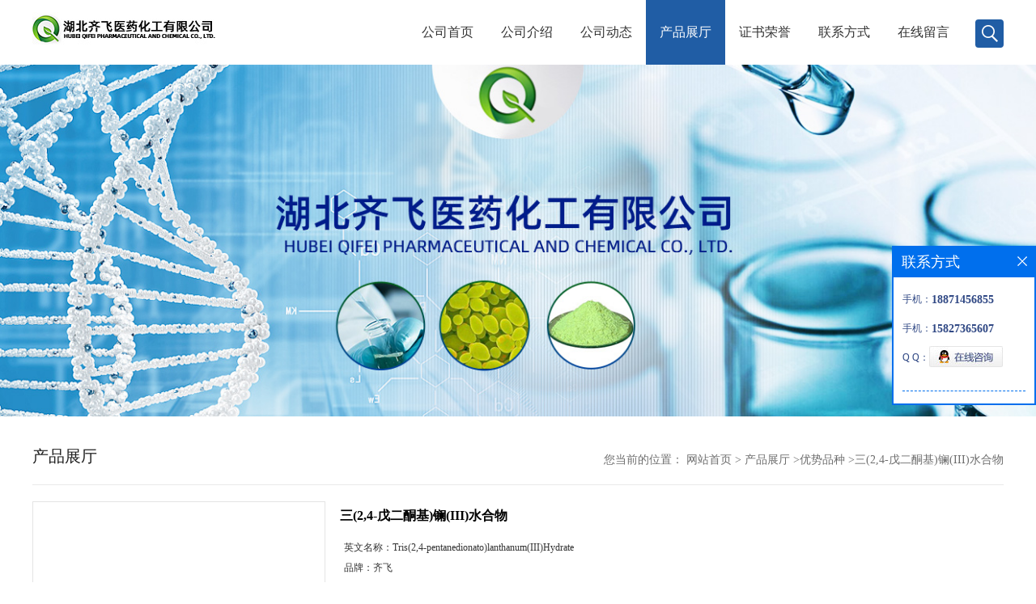

--- FILE ---
content_type: text/html; charset=utf-8
request_url: http://www.qifeigaide.com/products/show24305197.html
body_size: 6937
content:
<!DOCTYPE HTML>
<html>
<head>
<meta http-equiv="Content-Type" content="text/html; charset=utf-8" />
<meta name="viewport" content="width=device-width, initial-scale=1.0, maximum-scale=1.0, user-scalable=no" />
<link rel="stylesheet" type="text/css" href="/web/mb/cn/gd_mb58/css/base.css">
<link rel="stylesheet" type="text/css" href="/web/mb/cn/gd_mb58/css/top.css">
<link rel="stylesheet" type="text/css" href="/web/mb/cn/gd_mb58/css/bottom.css">
<link rel="stylesheet" type="text/css" href="/web/mb/cn/gd_mb58/css/layout.css">
<script type="text/javascript" src="/web/mb/cn/gd_mb58/js/jquery-1.11.1.min.js"></script>
<script type="text/javascript" src="/web/mb/cn/gd_mb58/js/common.js"></script>
<script type="text/javascript" src="/web/mb/cn/gd_mb58/js/Tony_Tab.js"></script><!--焦点图--><title>三(2,4-戊二酮基)镧(III)水合物-湖北齐飞医药化工有限公司</title>
<meta http-equiv="keywords" content="三(2,4-戊二酮基)镧(III)水合物">
<meta http-equiv="description" content="中文名称:三(2,4-戊二酮基)镧(III)水合物英文名称:Tris(2,4-pentanedionato)lanthanum(III)HydrateCAS号码:64424-12-0产品类别:稀有金属化合物供应其他主要品种:中文名称:1,1,2,2-四氟乙基-2,2,3,3-四氟丙基醚英文名称:1,1,2,2-Tetrafluoroethyl-2,2,3,3-Tetr...">


<script>
    if(true){
        var curl = window.location.href;
        var defurl = "http://www.qifeigaide.com";
        if(curl.indexOf(defurl)<0){
            if (defurl.indexOf("http://")==0){
                curl = curl.replace(defurl.replace("http:","https:"),defurl);
            }else{
                curl = curl.replace(defurl.replace("https:","http:"),defurl);
            }
            window.location.href = curl;
        }
    }
</script>
</head>
<body>
<div class="wap_nav">
  <ul>
   <li>&nbsp;</li>
		<li
		  ><a href="/"   class="dnc_md_fe" >公司首页</a></li>

		<li
		  ><a href="/about.html"   class="dnc_md_fe" >公司介绍</a></li>

		<li
		  ><a href="/news/list--p1.html"   class="dnc_md_fe" >公司动态</a></li>

		  <li
				class="omm"
		  ><a href="/products/list--p1.html"   class="dnc_md_fe">产品展厅</a><a href="javascript:void(0)" class="ip_down">&nbsp;</a>
			<div class="nre_m_mdc">
				<a href="/products/list-catid-40806_--p1.html">农药原料</a>
				<a href="/products/list-catid-40807_--p1.html">中间体</a>
				<a href="/products/list-catid-46014_--p1.html">主打产品</a>
				<a href="/products/list-catid-93684_--p1.html">优势品种</a>

			</div><!--nre_m_mdc-->
		</li>

		<li
		  ><a href="/honors/list--p1.html"   class="dnc_md_fe" >证书荣誉</a></li>

		<li
		  ><a href="/contact.html"   class="dnc_md_fe" >联系方式</a></li>

		<li
		  ><a href="/feedback.html"   class="dnc_md_fe" >在线留言</a></li>

  </ul>
 </div><!--wap_nav-->
 <div class="ap_n_bg">&nbsp;</div><!--ap_n_bg-->
<div class="container ter">
 <div class="header">
  <div class="top">
   <a href="/" class="logo_l">
		<img src="https://imgcn3.guidechem.com/img/msite/2019/5/30/guide281698$1342bdea1c6d11_2fbc.jpg" alt="湖北齐飞医药化工有限公司" title="双孢菇提取物,天丁提取物,绿豆皮提取物,延胡索浸膏粉-湖北齐飞医药化工有限公司"/>
    </a>
   <div class="nav ter">
     <ul>
		<li
		  ><a href="/"   class="dnc_mdfe" >公司首页</a></li>

		<li
		  ><a href="/about.html"   class="dnc_mdfe" >公司介绍</a></li>

		<li
		  ><a href="/news/list--p1.html"   class="dnc_mdfe" >公司动态</a></li>

		  <li class="cp_hover
				 omm
			"
		  ><a href="/products/list--p1.html"   class="dnc_mdfe">产品展厅</a>
			<div class="nre_mdc">
				<a href="/products/list-catid-40806_--p1.html">农药原料</a>
				<a href="/products/list-catid-40807_--p1.html">中间体</a>
				<a href="/products/list-catid-46014_--p1.html">主打产品</a>
				<a href="/products/list-catid-93684_--p1.html">优势品种</a>

			</div><!--nre_mdc-->
		</li>

		<li
		  ><a href="/honors/list--p1.html"   class="dnc_mdfe" >证书荣誉</a></li>

		<li
		  ><a href="/contact.html"   class="dnc_mdfe" >联系方式</a></li>

		<li
		  ><a href="/feedback.html"   class="dnc_mdfe" >在线留言</a></li>

		<li><a class="serch_dr" href="javascript:void(0)">&nbsp;</a></li>
     </ul>
    </div><!--nav-->
   <a href="javascript:void(0)" class="mul_m"><span>&nbsp;</span></a>
   <a class="serch_dr serch_dr_wap" href="javascript:void(0)">&nbsp;</a>
  </div><!--top-->
 </div><!--header-->

<div class="wap_secr">
 <ul>
  <span class="clst_xc">&nbsp;</span>
  <em>
    <form class='form_productSearch' id="form_productSearch" method="post" onsubmit="return searchProduct();">
		<input type="text" placeholder="输入搜索项"  name="keys" id="product_sokey" value="" class="tp_t_mxt1"/>
		<input type="button" value="搜索"  onclick="searchProduct()" class="tp_t_mxt2"/>
	</form>
<script src="/web/mb/publicJs/common.js"></script>
<script type="text/javascript">
    function searchProduct(keyid) {
        var inputid="product_sokey";
        if(keyid)inputid=keyid;
        var keys = $("#"+inputid).val();       // 搜索的关键词
        if(keys==""){
            tusi("请输入您要搜索的关键词");
            return false;
        }
        if (93684 > 0){
            location.href = "/products/list-catid-93684_-keys-"+URLEncode(keys)+"_--p1.html";
        }else {
            location.href = "/products/list-keys-"+URLEncode(keys)+"_--p1.html";
        }
        return false;
    }
</script>
   </em>
  </ul>
</div><!--wap_secr-->  <div class="index_cinran">
          <div class="slid_meBox">
		   <img src="https://imgcn3.guidechem.com/img/msite/2019/5/30/guide281698$1341b55a996ce9_4fbb.jpg">
		  </div>
  <div class="clearfix content_c">
    <div class="clearfix abt_mdr">
     <span class="abtr_ld">产品展厅</span>
     <em>
       <div class="tltle_mdf">
<style type="text/css">
.title_l{line-height:40px;margin:0px auto;font-size:14px;height:40px;overflow:hidden;}
.title_l a{color: #666;}
</style>


<div class="title_l">
  <div class="title_l_ul">您当前的位置：
                <a href="/" title="网站首页">网站首页</a> &gt;
                <a href="/products/list--p1.html">产品展厅</a>
                &gt;<a href="/products/list-catid-93684_--p1.html">优势品种</a>
                &gt;<a>三(2,4-戊二酮基)镧(III)水合物</a>
 </div><!--title_l_ul-->
</div><!--title_l-->
	   </div>
     </em>
    </div><!--abt_mdr-->

<link rel="stylesheet" type="text/css" href="/web/mb/publicCss/product.css">
<script src="/web/mb/publicJs/jqzoom.base.js?v=20230706"></script>
<script src="/web/mb/publicJs/jquery.jqzoom.js"></script>
<div class="list_box">
    <!-- showpic -->
    <div class="prolist" style="margin-top:20px;">
        <div class="pr_deti_main">
            <div class="clearfix pr_detai_top">
                <div class="wth674">
                    <div class="product-show">
                        <div class="region-detail-gallery">
                           
                            <div id="preview" class="spec-preview">
							  
                                <table width="360" height="360" border="0" cellspacing="0" cellpadding="0">
                                    <tr>
                                        <td width="360" height="360" align="center" valign="middle">
                                            <div class="prism-player" id="player-con" style="margin: 0px auto; display:none;"></div>
                                            <span class="jqzoom">
                                         <img src="https://structimg.guidechem.com/12/60/25979.png" jqimg="https://structimg.guidechem.com/12/60/25979.png" class="cv_mfrt" alt="">
                                </span>
                                        </td>
                                    </tr>
                                </table>
                            </div><!--spec-preview-->
                            <div class="spec-scroll">
                                <div class="prev">&nbsp;</div>
                                <div class="next">&nbsp;</div>
                                <div class="items">
                                    <ul>
                                        <li
                                                class="add"
                                        ><img src="https://structimg.guidechem.com/12/60/25979.png" mid="https://structimg.guidechem.com/12/60/25979.png" big="https://structimg.guidechem.com/12/60/25979.png" isvideo="0" onclick="preview(this,360);"></li>
                                    </ul>
                                </div><!--items-->
                            </div><!--spec-scroll-->
                            <!--缩图结束-->
                        </div>
                        <div class="det_plt">
                            <div class="product_title">三(2,4-戊二酮基)镧(III)水合物</div>
                            <div class="price-content">
                                <div class="detail-texta">
                                    <div class="price-outer-div">
                                        <ul>
                                            <li><span>英文名称：<span>Tris(2,4-pentanedionato)lanthanum(III)Hydrate</span></span></li>
                                        </ul>
                                        <div class="clear"></div>
                                    </div>
                                    <div class="price-outer-div">
                                        <ul>
                                            <li><span>品牌：<span>齐飞</span></span></li>
                                        </ul>
                                        <div class="clear"></div>
                                    </div>
                                    <div class="price-outer-div">
                                        <ul>
                                            <li><span>产地：<span>湖北</span></span></li>
                                        </ul>
                                        <div class="clear"></div>
                                    </div>
                                    <div class="price-outer-div">
                                        <ul>
                                            <li><span>cas：<span>64424-12-0</span></span></li>
                                        </ul>
                                        <div class="clear"></div>
                                    </div>

                                    <ul class="product-zd ">
                                        <li><strong>价格：</strong> ￥1/千克</li>
                                        <li><strong>发布日期：</strong> 2021-05-11</li>
                                        <li><strong>更新日期：</strong> 2026-01-22</li>
                                    </ul>
                                </div>

                            </div>
                            <div class="detail-button">
                                <div class="prof_se_nd"><a href="/feedback.html?title=三(2,4-戊二酮基)镧(III)水合物" style="color:#fff;">发送咨询信息</a></div>
                            </div>
                        </div><!--det_plt-->
                        <div class="cl"></div>

                    </div>
                    <div class="cl"></div>
                </div>

            </div><!--pr_detai_top-->
            <div class="prof_all prof_width"><span>产品详请</span></div><!--prof_all-->
            <div class="prog_leg">

                <table width="100%" border="0" cellspacing="0" cellpadding="0" bgcolor="#f9f9f9">
                    <tbody>
                    <tr>
                        <td width="5%" height="45" align="left" nowrap="nowrap">产地 </td>
                        <td width="15%" height="45" align="left">
                            湖北
                        </td>
                    </tr>
                    <tr>
                        <td width="5%" height="45" align="left" nowrap="nowrap">货号 </td>
                        <td width="15%" height="45" align="left">
                            QF3410
                        </td>
                    </tr>
                    <tr>
                        <td width="5%" height="45" align="left" nowrap="nowrap">品牌 </td>
                        <td width="15%" height="45" align="left">
                            齐飞
                        </td>
                    </tr>
                    <tr>
                        <td width="5%" height="45" align="left" nowrap="nowrap">用途 </td>
                        <td width="15%" height="45" align="left">
                            用于工业化大生产
                        </td>
                    </tr>
                    <tr>
                        <td width="5%" height="45" align="left" nowrap="nowrap">包装规格 </td>
                        <td width="15%" height="45" align="left">
                            25kg/1kg/200kg
                        </td>
                    </tr>
                    <tr>
                        <td width="5%" height="45" align="left" nowrap="nowrap">CAS编号 </td>
                        <td width="15%" height="45" align="left">
                            64424-12-0
                        </td>
                    </tr>
                    <tr>
                        <td width="5%" height="45" align="left" nowrap="nowrap">别名 </td>
                        <td width="15%" height="45" align="left">
                            三(2,4-戊二酮基)镧(III)水合物
                        </td>
                    </tr>
                    <tr>
                        <td width="5%" height="45" align="left" nowrap="nowrap">纯度 </td>
                        <td width="15%" height="45" align="left">
                            99%
                        </td>
                    </tr>
                    <tr>
                        <td width="5%" height="45" align="left" nowrap="nowrap">包装 </td>
                        <td width="15%" height="45" align="left">
                            依据产品性状而定,一般为:纸板桶或镀锌铁桶
                        </td>
                    </tr>
                    <tr>
                        <td width="5%" height="45" align="left" nowrap="nowrap">级别 </td>
                        <td width="15%" height="45" align="left">
                            医药级
                        </td>
                    </tr>
                    </tbody>
                </table>

            </div><!--prog_leg--><!--prog_leg-->
            <div class="ntf_pcde">
                中文名称:三(2,4-戊二酮基)镧(III)水合物<br />英文名称:Tris(2,4-pentanedionato)lanthanum(III)Hydrate<br />CAS号码:64424-12-0<br />产品类别:稀有金属化合物<br /><br /><br />供应其他主要品种:<br /><br />中文名称:1,1,2,2-四氟乙基-2,2,3,3-四氟丙基醚<br />英文名称:1,1,2,2-Tetrafluoroethyl-2,2,3,3-Tetrafluoropropylether<br />CAS号码:16627-68-2<br />产品类别:医药中间体<br />密度:1.533<br /> 沸点:92°C<br /><br />中文名称:辛酰溴苯腈<br />英文名称:bromoxyniloctanoate<br />CAS号码:1689-99-2<br />产品类别:其他除草剂<br />密度:1.54g/cm3<br /> 沸点:424.6oCat760mmHg<br /> 熔点:45-46°C<br /> 闪点:210.6oC<br /> 折射率:1.572<br /> 储存条件:库房通风低温干燥,与食品原料分开储运
            </div><!--ntf_pcde-->
        </div><!--pr_deti_main-->
    </div>
    <script>function tomessage(s,d){
        document.getElementById("stype").value=s;
        document.getElementById("sid").value=d;
        document.formdetail.method="POST";
        document.formdetail.submit();
    }</script>
    <form method="post" action="message.html" name="formdetail" id="formdetail">
        <input type="hidden" name="stype" id="stype" value="">
        <input type="hidden" name="sid" id="sid" value="">
    </form>
<style>.price-outer-div li{width: 100%;}
</style>


</div>



<style type="text/css">
.ews_t_t{line-height:45px;margin:0px auto;font-size:16px;height:45px;overflow:hidden;color:#333;font-weight:bold;text-align: left;}
.ews_t_tl{overflow:hidden;}
.ews_t_tl a{float:left;color:#555;display:block;height:36px;line-height:36px;padding:0px 15px;background:#eeeeee;font-size:14px;margin-right:20px;margin-bottom:20px;border-radius:6px;-moz-border-radius:6px;-webkit-border-radius:6px;text-align: left;}
.prto_zi_ul li{float:left;width:23%;margin-bottom:10px;padding-right:2%;list-style:none;}
.prto_zi_ul li table{width:100%;height:200px;}
.prto_zi_ul {padding:0px;margin:0px;width:100%;display:block;overflow:hidden;}
.prto_zi_ul li table img{max-width:100%;max-height:200px;}
.text_mdf{display:block;height:25px;overflow:hidden;color:#333;line-height:25px;font-size:14px;text-align:center;}
.text_mdf a{color:#333;}
.news_tag{padding:0px 20px;}

.swe_md{background:#fff;}
</style>

<div class="swe_md">

<div class="news_tag">
<div class="ews_t_t">相关产品：</div><!--ews_t_t-->
<ul class="prto_zi_ul">
    <li>
	  <table width="100%" border="0" cellspacing="0" cellpadding="0">
          <tr>
            <td align="center" valign="middle">
            <a href="/products/show35570033.html" target="_blank">
            <img src="https://structimg.guidechem.com/11/23/422662.png" alt="">
             </a>
            </td>
          </tr>
         </table>
         <div class="text_mdf">
            <a href="/products/show35570033.html" target="_blank">高档卤素吸酸剂/合成水滑石/镁铝水滑石</a>
        </div>
    </li>
    <li>
	  <table width="100%" border="0" cellspacing="0" cellpadding="0">
          <tr>
            <td align="center" valign="middle">
            <a href="/products/show32623114.html" target="_blank">
            <img src="https://imgcn4.guidechem.com/simg/product/2019/12/13/281698095502055.jpg" alt="">
             </a>
            </td>
          </tr>
         </table>
         <div class="text_mdf">
            <a href="/products/show32623114.html" target="_blank">均三嗪</a>
        </div>
    </li>
    <li>
	  <table width="100%" border="0" cellspacing="0" cellpadding="0">
          <tr>
            <td align="center" valign="middle">
            <a href="/products/show28880318.html" target="_blank">
            <img src="https://imgcn4.guidechem.com/simg/product/2019/12/13/281698095502842.jpg" alt="">
             </a>
            </td>
          </tr>
         </table>
         <div class="text_mdf">
            <a href="/products/show28880318.html" target="_blank">TOPM</a>
        </div>
    </li>
    <li>
	  <table width="100%" border="0" cellspacing="0" cellpadding="0">
          <tr>
            <td align="center" valign="middle">
            <a href="/products/show28668827.html" target="_blank">
            <img src="https://structimg.guidechem.com/12/60/2339.png" alt="">
             </a>
            </td>
          </tr>
         </table>
         <div class="text_mdf">
            <a href="/products/show28668827.html" target="_blank">二乙二醇二乙醚</a>
        </div>
    </li>
</ul>
</div><!--news_tag-->
</div><!--swe_md-->  
 </div><!--content_c-->
  
<script type="text/javascript" src="/web/mb/publicJs/common.js"></script>


<style typpe="text/css">
    .flot_cuext{width:174px;position:fixed;right:0px;top:100px;background:#006fed;padding:2px;}
    .lot_cu1{height:37px;}
    .lot_cu1 span{float:left;line-height:37px;color:#fff;font-size:18px;font-family:"微软雅黑";margin-left:10px;}
    .lot_cu2{background:#fff;padding:0px 11px 15px;}
    .lot_cu1 a{float:right;margin-top:11px;margin-right:9px;}
    .lot_cu2 dl{padding:10px 0px 15px;border-bottom:1px dashed #006fed;}
    .lot_cu2 dl dd{color:#314985;font-size:12px;line-height:35px;word-break:break-all;table-layout:fixed;overflow:hidden;}
    .lot_cu2 dl dd span{float:left;}
    .lot_cu2 dl dd em{float:left;}
    .lot_cu2 dl dd em img{margin-top:3px;}
    .lot_cu2 dl dd strong{color:#314985;font-size:14px;}
    .lot_cet1{margin:19px 0px;text-align:center;}
    .lot_cet2{width: 125px;height: 125px;margin:8px auto 10px;border:1px solid #eeeeee;text-align:center;padding:6px;}
    .lot_cet2 img{max-width: 110px;max-height: 110px;}
    .lot_cet3{text-align:center;line-height:25px;color:#314985;font-size:14px;font-family:"微软雅黑";}
    .flot_cuext{
        z-index: 999999;
    }
</style>


<div class="flot_cuext" style="font-size: 12px;Top:304px;position: fixed;right: 0px; font-size: 12px;">

    <div class="lot_cu1"><span>联系方式</span><a onclick="hideQq()" href="javascript:void(0)"><img src="/images/clr_xwe.png"></a></div><!--lot_cu1-->
    <div class="lot_cu2">
        <dl>
            <dd><span>手机：</span><em title="联系人:杨欢"><strong>18871456855</strong></em></dd>
            <dd><span>手机：</span><em title="联系人:投诉与建议"><strong>15827365607</strong></em></dd>
            <dd><span>Q Q：</span><em><a target="_blank" href="tencent://message/?Menu=yes&uin=1438480055/1400858833&Site=湖北齐飞医药化工有限公司&Service=300&sigT=45a1e5847943b64c6ff3990f8a9e644d2b31356cb0b4ac6b24663a3c8dd0f8aa12a545b1714f9d45"><img src="/images/qq_meq.jpg"></a></em></dd>
        </dl>






    </div><!--lot_cu2-->

</div>

<script>
    function hideQq() {
        $(".flot_cuext").hide();
    }
</script>
  <div class="footer">
     <div class="clearfix footer_tert">
      <ul class="d_mi_nav">
        <li>
          <span>关于我们</span>
          <em>
           <a href="/about.html" title="公司介绍">公司介绍</a> 
		   <a href="/honors/list--p1.html" title="荣誉资质">荣誉资质</a>
          </em>
         </li>
         <li>
          <span>产品展示</span>
          <em>
			<a href="/products/list-catid-40806_--p1.html">农药原料</a>
			<a href="/products/list-catid-40807_--p1.html">中间体</a>
			<a href="/products/list-catid-46014_--p1.html">主打产品</a>
          </em>
         </li>
         <li>
          <span>新闻资讯</span>
          <em>
             <a href="/news/list--p1.html" title="公司新闻">公司新闻</a>
           </em>
         </li>
          <li>
           <span>联系我们</span>
           <em>
            <a href="/contact.html" title="联系方式">联系方式</a>
            <a href="/feedback.html" title="在线留言">在线留言</a>  
           </em>  	
         </li>
       </ul>
       <div class="d_mi_nav_er">
        <div class="pi_erc"><img src="/simg/contact/2024/4/12/171291168825822.jpg" class="er_de_er"><i>微信扫一扫</i></div><!--pi_erc-->
        <div class="pi_ercrt">
         <img src="/web/mb/cn/gd_mb58/images/di_dian.png" class="pi_er_t1"/>
         <span>服务咨询热线</span>
			<a href="tel:18871456855  座机： 027-59322506">18871456855  座机： 027-59322506</a>
         </div><!--pi_ercrt-->
      </div><!--d_mi_nav_er-->
     </div><!--footer_tert-->
    <div class="footer_b">
     <ul>
	  版权所有 Copyright (©) 2026 
     湖北齐飞医药化工有限公司
<a href="/sitemap.xml" target="_blank" class="zzb07link">XML</a>            技术支持：
            <a href="https://china.guidechem.com/" id="guidechem" class="TechnicalSupport" target="_blank">盖德化工网</a>&nbsp;&nbsp;
            <a href="https://www.21food.cn/" id="21food" class="TechnicalSupport" target="_blank">食品商务网</a>&nbsp;&nbsp;
	 </ul>
    </div><!--footer_b-->
   </div><!--footer-->


<div class="phone_footernav">
 <ul class="clearfix">
    <li>
		<a href="tel:18871456855  座机： 027-59322506"> <i class="iconfont"><img src="/web/mb/cn/gd_mb58/images/icon8.png" /></i>
			<span>一键电话</span>
		</a>
    </li>
    <li>
        <a href="/feedback.html">
            <i class="iconfont"><img src="/web/mb/cn/gd_mb58/images/icon10.png" /></i>
            <span>在线留言</span>
        </a>
    </li>
    <li>
        <a href="/contact.html">
            <i class="iconfont"><img src="/web/mb/cn/gd_mb58/images/icon11.png" /></i>
            <span>联系我们</span>
        </a>
    </li>
    <li>
        <a href="/">
            <i class="iconfont"><img src="/web/mb/cn/gd_mb58/images/icon12.png" /></i>
            <span>返回首页</span>
        </a>
    </li>
  </ul>
</div><!--phone_footernav-->
    <script src="/js/jquery.cookie.js"></script>

<script>
    $("img").each(function(){
        if($(this).attr('src')=='') $(this).remove();
    });
    if(location.href.indexOf('/news/list')!=-1){
        $("img").error(function () {
            $(this).remove();
        });
    }else {
        $("img").error(function () {
            $(this).attr("src", "/images/nophoto.png");
        });
    }
</script>
<script type='text/javascript' src='https://tj.guidechem.com/js/visitcount3.js'></script> 
<script type='text/javascript' defer> 
var _visitCount_ = new VisitCount(); 
_visitCount_.dbName='guidecn'; 
_visitCount_.source='pc'; 
_visitCount_.sid=24305197; 
_visitCount_.clientkey='1769068720893_7545'; 
_visitCount_.comid=281698; 
_visitCount_.vcomid=0; 
_visitCount_.keyword=''; 
_visitCount_.stype='pro'; 
_visitCount_.visittimes=1; 
_visitCount_.data=''; 
_visitCount_.types=''; 
_visitCount_.time='1769068720909'; 
_visitCount_.sign='8f9b68b7ca3b2d249719aad51d1b260f'; 
_visitCount_.sentReq(); 
function _doAction_(sid,stype,action,actiondata,scomid){
	_visitCount_.doaction(sid,stype,action,actiondata,scomid);
 }
</script>
 </div><!--index_cinran-->
</div><!--container-->

<script type="text/javascript">
  $(".slideBox").slide({mainCell:".bd ul",autoPlay:true});
</script>
</body>
</html>